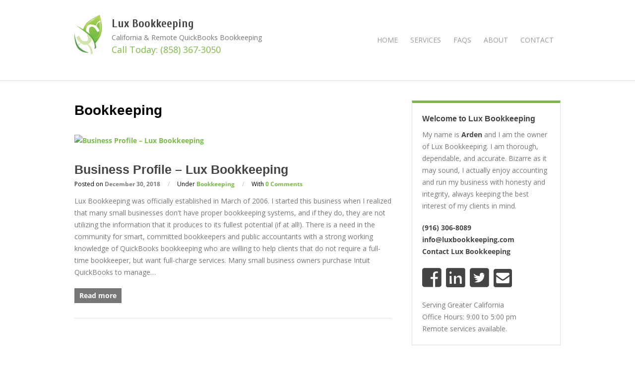

--- FILE ---
content_type: text/html; charset=UTF-8
request_url: https://www.luxbookkeeping.com/category/bookkeeping/
body_size: 5261
content:
<!DOCTYPE html><html dir="ltr" lang="en-CA" prefix="og: https://ogp.me/ns#"><head><meta charset="UTF-8"><meta name="viewport" content="width=device-width"><script data-cfasync="false" id="ao_optimized_gfonts_config">WebFontConfig={google:{families:["Open Sans:300italic,400italic,600italic,300,400,600","Cuprum:700"] },classes:false, events:false, timeout:1500};</script><link rel="pingback" href="https://www.luxbookkeeping.com/xmlrpc.php"> <!--[if lt IE 9]> <script src="https://www.luxbookkeeping.com/wp-content/themes/wpex-elegant/js/html5.js"></script> <![endif]--><link media="all" href="https://www.luxbookkeeping.com/wp-content/cache/autoptimize/css/autoptimize_0f7f7f2e87471bb63cd737321b9d7b34.css" rel="stylesheet"><title>Bookkeeping | Lux Bookkeeping</title><meta name="robots" content="noindex, max-image-preview:large" /><link rel="canonical" href="https://www.luxbookkeeping.com/category/bookkeeping/" /><meta name="generator" content="All in One SEO (AIOSEO) 4.9.3" /> <script type="application/ld+json" class="aioseo-schema">{"@context":"https:\/\/schema.org","@graph":[{"@type":"BreadcrumbList","@id":"https:\/\/www.luxbookkeeping.com\/category\/bookkeeping\/#breadcrumblist","itemListElement":[{"@type":"ListItem","@id":"https:\/\/www.luxbookkeeping.com#listItem","position":1,"name":"Home","item":"https:\/\/www.luxbookkeeping.com","nextItem":{"@type":"ListItem","@id":"https:\/\/www.luxbookkeeping.com\/category\/bookkeeping\/#listItem","name":"Bookkeeping"}},{"@type":"ListItem","@id":"https:\/\/www.luxbookkeeping.com\/category\/bookkeeping\/#listItem","position":2,"name":"Bookkeeping","previousItem":{"@type":"ListItem","@id":"https:\/\/www.luxbookkeeping.com#listItem","name":"Home"}}]},{"@type":"CollectionPage","@id":"https:\/\/www.luxbookkeeping.com\/category\/bookkeeping\/#collectionpage","url":"https:\/\/www.luxbookkeeping.com\/category\/bookkeeping\/","name":"Bookkeeping | Lux Bookkeeping","inLanguage":"en-CA","isPartOf":{"@id":"https:\/\/www.luxbookkeeping.com\/#website"},"breadcrumb":{"@id":"https:\/\/www.luxbookkeeping.com\/category\/bookkeeping\/#breadcrumblist"}},{"@type":"Organization","@id":"https:\/\/www.luxbookkeeping.com\/#organization","name":"Lux Bookkeeping","description":"California & Remote QuickBooks Bookkeeping","url":"https:\/\/www.luxbookkeeping.com\/"},{"@type":"WebSite","@id":"https:\/\/www.luxbookkeeping.com\/#website","url":"https:\/\/www.luxbookkeeping.com\/","name":"Lux Bookkeeping","description":"California & Remote QuickBooks Bookkeeping","inLanguage":"en-CA","publisher":{"@id":"https:\/\/www.luxbookkeeping.com\/#organization"}}]}</script> <link rel='dns-prefetch' href='//stats.wp.com' /><link rel='dns-prefetch' href='//use.fontawesome.com' /><link rel='dns-prefetch' href='//fonts.bunny.net' /><link rel='dns-prefetch' href='//v0.wordpress.com' /><link href='https://fonts.gstatic.com' crossorigin='anonymous' rel='preconnect' /><link href='https://ajax.googleapis.com' rel='preconnect' /><link href='https://fonts.googleapis.com' rel='preconnect' /><link rel="alternate" type="application/rss+xml" title="Lux Bookkeeping &raquo; Feed" href="https://www.luxbookkeeping.com/feed/" /><link rel="alternate" type="application/rss+xml" title="Lux Bookkeeping &raquo; Comments Feed" href="https://www.luxbookkeeping.com/comments/feed/" /><link rel="alternate" type="application/rss+xml" title="Lux Bookkeeping &raquo; Bookkeeping Category Feed" href="https://www.luxbookkeeping.com/category/bookkeeping/feed/" /><link rel='stylesheet' id='font-awesome-css' href='//use.fontawesome.com/releases/v5.5.0/css/all.css' type='text/css' media='all' /><link rel='stylesheet' id='sab-font-css' href='https://fonts.bunny.net/css?family=Pacifico:400,700,400italic,700italic|Open+Sans:400,700,400italic,700italic&#038;subset=latin' type='text/css' media='all' /> <script type="text/javascript" src="https://www.luxbookkeeping.com/wp-includes/js/jquery/jquery.min.js" id="jquery-core-js"></script> <link rel="https://api.w.org/" href="https://www.luxbookkeeping.com/wp-json/" /><link rel="alternate" title="JSON" type="application/json" href="https://www.luxbookkeeping.com/wp-json/wp/v2/categories/3" /><link rel="EditURI" type="application/rsd+xml" title="RSD" href="https://www.luxbookkeeping.com/xmlrpc.php?rsd" /><link rel="icon" href="https://www.luxbookkeeping.com/wp-content/uploads/2024/04/cropped-favicon-square-2-32x32.png" sizes="32x32" /><link rel="icon" href="https://www.luxbookkeeping.com/wp-content/uploads/2024/04/cropped-favicon-square-2-192x192.png" sizes="192x192" /><link rel="apple-touch-icon" href="https://www.luxbookkeeping.com/wp-content/uploads/2024/04/cropped-favicon-square-2-180x180.png" /><meta name="msapplication-TileImage" content="https://www.luxbookkeeping.com/wp-content/uploads/2024/04/cropped-favicon-square-2-270x270.png" /><script data-cfasync="false" id="ao_optimized_gfonts_webfontloader">(function() {var wf = document.createElement('script');wf.src='https://ajax.googleapis.com/ajax/libs/webfont/1/webfont.js';wf.type='text/javascript';wf.async='true';var s=document.getElementsByTagName('script')[0];s.parentNode.insertBefore(wf, s);})();</script></head><body class="archive category category-bookkeeping category-3 custom-background wp-theme-wpex-elegant wp-child-theme-wpex-elegant-child"><div id="wrap"><div id="header-wrap" class="clr fixed-header"><header id="header" class="site-header clr container" role="banner"><div id="logo" class="clr"> <a href="https://www.luxbookkeeping.com" title="Lux Bookkeeping" rel="home"><img src="https://www.luxbookkeeping.com/wp-content/uploads/2015/08/web-logo-small.png" alt="Lux Bookkeeping" /></a></div><h1><a href="https://www.luxbookkeeping.com" title="Lux Bookkeeping" rel="home">Lux Bookkeeping</a></h1><p class="site-desription">California &amp; Remote QuickBooks Bookkeeping</p><p class="site-phone">Call Today: <a href="tel:+1-858-367-3050">(858) 367-3050</a></p><div id="sidr-close"><a href="#sidr-close" class="toggle-sidr-close"></a></div><div id="site-navigation-wrap"> <a href="#sidr-main" id="navigation-toggle"><span class="fa fa-bars"></span>Menu</a><nav id="site-navigation" class="navigation main-navigation clr" role="navigation"><div class="menu-menu-1-container"><ul id="menu-menu-1" class="dropdown-menu sf-menu"><li id="menu-item-1514" class="menu-item menu-item-type-post_type menu-item-object-page menu-item-home menu-item-1514"><a href="https://www.luxbookkeeping.com/">Home</a></li><li id="menu-item-37" class="menu-item menu-item-type-post_type menu-item-object-page menu-item-37"><a href="https://www.luxbookkeeping.com/bookkeeping-services/">Services</a></li><li id="menu-item-35" class="menu-item menu-item-type-post_type menu-item-object-page menu-item-35"><a href="https://www.luxbookkeeping.com/faq/">FAQs</a></li><li id="menu-item-34" class="menu-item menu-item-type-post_type menu-item-object-page menu-item-34"><a href="https://www.luxbookkeeping.com/about/">About</a></li><li id="menu-item-46" class="menu-item menu-item-type-post_type menu-item-object-page menu-item-46"><a href="https://www.luxbookkeeping.com/contact/">Contact</a></li></ul></div></nav></div></header></div><div id="main" class="site-main clr container"><div id="primary" class="content-area clr"><div id="content" class="site-content left-content clr" role="main"><header class="page-header"><h1 class="page-header-title">Bookkeeping</h1></header><div id="blog-wrap" class="clr"><article id="post-1" class="post-1 post type-post status-publish format-standard has-post-thumbnail hentry category-bookkeeping category-profiles loop-entry clr"><div class="loop-entry-thumbnail"> <a href="https://www.luxbookkeeping.com/business-profile-luxb/" title="Business Profile &#8211;  Lux Bookkeeping"> <img src="" alt="Business Profile &#8211;  Lux Bookkeeping" /> </a></div><div class="loop-entry-text clr"><header><h2 class="loop-entry-title"><a href="https://www.luxbookkeeping.com/business-profile-luxb/" title="Business Profile &#8211;  Lux Bookkeeping">Business Profile &#8211;  Lux Bookkeeping</a></h2><ul class="post-meta clr"><li class="meta-date"> Posted on <span class="meta-date-text">December 30, 2018</span></li><li class="meta-category"> <span class="meta-seperator">/</span>Under <a href="https://www.luxbookkeeping.com/category/bookkeeping/" title="Bookkeeping">Bookkeeping</a></li><li class="meta-comments comment-scroll"> <span class="meta-seperator">/</span>With <a href="https://www.luxbookkeeping.com/business-profile-luxb/#respond" class="comments-link" >0 Comments</a></li></ul></header><div class="loop-entry-content entry clr"> Lux Bookkeeping was officially established in March of 2006. I started this business when I realized that many small businesses don't have proper bookkeeping systems, and if they do, they are not utilizing the information that it produces to its fullest potential (if at all!). There is a need in the community for smart, committed bookkeepers and public accountants with a strong working knowledge of QuickBooks bookkeeping who are willing to help clients that do not require a full-time bookkeeper, but want full-charge services. Many small business owners purchase Intuit QuickBooks to manage&hellip;<span class="wpex-readmore"><a href="https://www.luxbookkeeping.com/business-profile-luxb/" title="continue reading" rel="bookmark">Read more</a></span></div></div></article></div></div><aside id="secondary" class="sidebar-container" role="complementary"><div class="sidebar-inner"><div class="widget-area"><div class="sidebar-widget widget_text clr"><h5 class="widget-title"><span>Welcome to Lux Bookkeeping<span></h5><div class="textwidget"><p>My name is <a href="https://www.luxbookkeeping.com/about/#owner">Arden</a> and I am the owner of Lux Bookkeeping. I am thorough, dependable, and accurate. Bizarre as it may sound, I actually enjoy accounting and run my business with honesty and integrity, always keeping the best interest of my clients in mind.</p><p><strong><a href="tel:+1-916-306-8089">(916) 306-8089</a></strong><br /> <a href="mailto:info@luxbookkeeping.com?subject=Bookkeeping Inquiry for Lux Bookkeeping">info@luxbookkeeping.com</a><br /> <a href="https://www.luxbookkeeping.com/contact/">Contact Lux Bookkeeping</a></p><div class="social-media-icons"> <a href="https://www.facebook.com/LuxBookkeeping" target="_blank"><i class="fab fa-facebook-square fa-3x"></i></a> <a href="http://www.linkedin.com/in/luxbookkeeping" target="_blank"><i class="fab fa-linkedin fa-3x"></i></a> <a href="https://twitter.com/luxbookkeeping" target="_blank"><i class="fab fa-twitter-square  fa-3x"></i></a> <a href="mailto:info@luxbookkeeping.com?subject=Bookkeeping Inquiry for Lux Bookkeeping"><i class="fas fa-envelope-square  fa-3x"></i></a></div><p>Serving Greater California<br /> Office Hours: 9:00 to 5:00 pm<br /> Remote services available.</p></div></div><div class="sidebar-widget widget_text clr"><h5 class="widget-title"><span>FREE Consultation<span></h5><div class="textwidget"><p>Start now! Call to set-up a <a href="https://www.luxbookkeeping.com/contact">free consultation</a> so that we can meet and discuss how I can help you get your finances and your business organized.</p><p><span style="font-size: 18px; color: #79BC43;"> <strong>(916) 306-8089</strong> </span><i class="fa fa-gem fa-3x"></i></p></div></div><div class="sidebar-widget widget_nav_menu clr"><h5 class="widget-title"><span>Quick Links<span></h5><div class="menu-sidebar-container"><ul id="menu-sidebar" class="menu"><li id="menu-item-119" class="menu-item menu-item-type-post_type menu-item-object-page menu-item-119"><a href="https://www.luxbookkeeping.com/bookkeeping-services/">Services Offered</a></li><li id="menu-item-120" class="menu-item menu-item-type-post_type menu-item-object-page menu-item-120"><a href="https://www.luxbookkeeping.com/about/">Why Lux Bookkeeping?</a></li><li id="menu-item-118" class="menu-item menu-item-type-post_type menu-item-object-page menu-item-118"><a href="https://www.luxbookkeeping.com/contact/">Contact LuxB</a></li></ul></div></div><div class="sidebar-widget widget_search clr"><h5 class="widget-title"><span>Search Site<span></h5><form method="get" id="searchform" class="searchform" action="https://www.luxbookkeeping.com/" role="search"> <input type="search" class="field" name="s" value="" id="s" placeholder="To search type and hit enter" /></form></div></div></div></aside></div></div><div id="footer-wrap" class="site-footer clr"><div id="footer" class="clr container"><div id="footer-widgets" class="clr"><div class="footer-box span_1_of_3 col col-1"><div class="footer-widget widget_text clr"><h6 class="widget-title"><span>Contact</span></h6><div class="textwidget"><p><span style="color: #fff"><a href="/contact/">Contact Lux Bookkeeping</a><br /> <strong><a href="tel:+1-916-306-8089">(916) 306-8089</a></strong><br /> <a href="mailto:info@luxbookkeeping.com?subject=Bookkeeping Inquiry for Lux Bookkeeping">info@luxbookkeeping.com</a></span></p><div class="social-media-icons"> <a href="https://www.facebook.com/LuxBookkeeping" target="_blank"><i class="fab fa-facebook-square fa-2x"></i></a> <a href="http://www.linkedin.com/in/luxbookkeeping" target="_blank"><i class="fab fa-linkedin fa-2x"></i></a> <a href="https://twitter.com/luxbookkeeping" target="_blank"><i class="fab fa-twitter-square  fa-2x"></i></a> <a href="mailto:info@luxbookkeeping.com?subject=Bookkeeping Inquiry for Lux Bookkeeping"><i class="fa fa-envelope-square  fa-2x"></i></a></div><p>Lux offers professional, accurate, and reliable full-service QuickBooks bookkeeping services at an affordable price.</p><p>Lux Bookkeeping - done right the first time!</p><p>Serving Greater California<br /> Office Hours: 9:00 to 5:00 pm</p></div></div></div><div class="footer-box span_1_of_3 col col-2"><div class="footer-widget widget_text clr"><h6 class="widget-title"><span>Quick Links</span></h6><div class="textwidget"><ul><li><a href="https://www.luxbookkeeping.com/bookkeeping-services/">Services Offered</a></li><li><a href="https://www.luxbookkeeping.com/faq/">FAQs</a></li><li><a href="https://www.luxbookkeeping.com/contact/">FREE Consultation</a></li><li><a href="contact/">Contact LuxB</a></li></ul></div></div><div class="footer-widget widget_text clr"><div class="textwidget"><p style="color: #ffffff; font-weight: bold; margin-bottom: 0;">Northern California Service Areas</p><p style="font-size: 10px; margin-bottom: 0;"> <span class="service-area">Alpine County</span> <span class="service-area">Amador County</span> <span class="service-area">Butte County</span> <span class="service-area">Calaveras County</span> <span class="service-area">Colusa County</span> <span class="service-area">Del Norte County</span> <span class="service-area">El Dorado County</span> <span class="service-area">Fresno</span> <span class="service-area">Glenn County</span> <span class="service-area">Humboldt County</span> <span class="service-area">Lake County</span> <span class="service-area">Lassen County</span> <span class="service-area">Mendocino County</span> <span class="service-area">Modoc County</span> <span class="service-area">Napa County</span> <span class="service-area">Nevada County</span> <span class="service-area">Placer County</span> <span class="service-area">Plumas County</span> <span class="service-area">Redding</span> <span class="service-area">Sacramento County</span> <span class="service-area">San Francisco</span> <span class="service-area">San Jose</span> <span class="service-area">San Mateo</span> <span class="service-area">Shasta County</span> <span class="service-area">Sierra County</span> <span class="service-area">Siskiyou County</span> <span class="service-area">Solano County</span> <span class="service-area">Sonoma County</span> <span class="service-area">Sutter County</span> <span class="service-area">Tehama County</span> <span class="service-area">Trinity County</span> <span class="service-area">Yolo County</span> Yuba County</p></div></div></div><div class="footer-box span_1_of_3 col col-3"><div class="footer-widget widget_text clr"><div class="textwidget"><p style="color: #ffffff; font-weight: bold; margin-bottom: 0;">Central California Service Areas</p><p style="font-size: 10px; margin-bottom: 0;"> <span class="service-area">Alameda County</span> <span class="service-area">Bakersfield</span> <span class="service-area">Concord</span> <span class="service-area">Contra Costa County</span> <span class="service-area">Elk Grove</span> <span class="service-area">Fremont</span> <span class="service-area">Fresno County</span> <span class="service-area">Hayward</span> <span class="service-area">Kern County</span> <span class="service-area">Kings County</span> <span class="service-area">Madera County</span> <span class="service-area">Marin County</span> <span class="service-area">Mariposa County</span> <span class="service-area">Merced County</span> <span class="service-area">Modesto</span> <span class="service-area">Mono County</span> <span class="service-area">Monterey County</span> <span class="service-area">Napa County</span> <span class="service-area">Oakland</span> <span class="service-area">Roseville</span> <span class="service-area">Sacramento County</span> <span class="service-area">Salinas</span> <span class="service-area">San Benito County</span> <span class="service-area">San Francisco County</span> <span class="service-area">San Joaquin County</span> <span class="service-area">San Jose</span> <span class="service-area">San Mateo County</span> <span class="service-area">Santa Clara County</span> <span class="service-area">Santa Cruz County</span> <span class="service-area">Santa Rosa</span> <span class="service-area">Stanislaus County</span> <span class="service-area">Stockton</span> <span class="service-area">Sunnyvale</span> <span class="service-area">Tulare County</span> <span class="service-area">Tuolumne County</span> Visalia</p></div></div><div class="footer-widget widget_text clr"><div class="textwidget"><p style="color: #ffffff; font-weight: bold; margin-bottom: 0;">Southern California Service Areas</p><p style="font-size: 10px; margin-bottom: 0;"> <span class="service-area">Anaheim</span> <span class="service-area">Carlsbad</span> <span class="service-area">Corona</span> <span class="service-area">Coronado</span> <span class="service-area">Del Mar</span> <span class="service-area">Encinitas</span> <span class="service-area">Escondido</span> <span class="service-area">Fontana</span> <span class="service-area">Garden Grove</span> <span class="service-area">Glendale</span> <span class="service-area">Huntington Beach</span> <span class="service-area">Irvine</span> <span class="service-area">Imperial County</span> <span class="service-area">Inyo County</span> <span class="service-area">Lancaster</span> <span class="service-area">Long Beach</span> <span class="service-area">Los Angeles County</span> <span class="service-area">Moreno Valley</span> <span class="service-area">Oceanside</span> <span class="service-area">Ontario</span> <span class="service-area">Orange County</span> <span class="service-area">Oxnard</span> <span class="service-area">Palmdale</span> <span class="service-area">Palm Springs</span> <span class="service-area">Pasadena</span> <span class="service-area">Pomona</span> <span class="service-area">Rancho Cucamonga</span> <span class="service-area">Riverside County</span> <span class="service-area">San Bernardino County</span> <span class="service-area">San Diego County</span> <span class="service-area">San Luis Obispo County</span> <span class="service-area">Santa Ana</span> <span class="service-area">Santa Barbara County</span> <span class="service-area">Santa Clarita</span> <span class="service-area">Torrance</span> <span class="service-area">Ventura County</span> Vista</p></div></div></div></div></div></div><footer id="copyright-wrap" class="clear"><div id="copyright" role="contentinfo" class="clr"> <a href="https://www.luxbookkeeping.com/copyright/">Copyright</a> © 2026 Lux Bookkeeping. All rights reserved | <a href="https://www.luxbookkeeping.com/disclaimer/">Disclaimer</a> | Powered by <a href="http://www.wordpress.org" title="WordPress" target="_blank">WordPress</a> and <a href="http://themeforest.net/user/WPExplorer?ref=WPExplorer" target="_blank" title="WPExplorer" rel="nofollow">WPExplorer Themes</a></div></footer></div> <script type="speculationrules">{"prefetch":[{"source":"document","where":{"and":[{"href_matches":"/*"},{"not":{"href_matches":["/wp-*.php","/wp-admin/*","/wp-content/uploads/*","/wp-content/*","/wp-content/plugins/*","/wp-content/themes/wpex-elegant-child/*","/wp-content/themes/wpex-elegant/*","/*\\?(.+)"]}},{"not":{"selector_matches":"a[rel~=\"nofollow\"]"}},{"not":{"selector_matches":".no-prefetch, .no-prefetch a"}}]},"eagerness":"conservative"}]}</script> <div id="mobile-search"><form method="get" action="https://www.luxbookkeeping.com/" role="search" id="mobile-search-form"> <input type="search" class="field" name="s" value="" placeholder="To search type and hit enter" /></form></div> <script type="text/javascript" id="jetpack-stats-js-before">_stq = window._stq || [];
_stq.push([ "view", {"v":"ext","blog":"96663756","post":"0","tz":"-8","srv":"www.luxbookkeeping.com","arch_cat":"bookkeeping","arch_results":"1","j":"1:15.4"} ]);
_stq.push([ "clickTrackerInit", "96663756", "0" ]);
//# sourceURL=jetpack-stats-js-before</script> <script type="text/javascript" src="https://stats.wp.com/e-202605.js" id="jetpack-stats-js" defer="defer" data-wp-strategy="defer"></script> <script defer src="https://www.luxbookkeeping.com/wp-content/cache/autoptimize/js/autoptimize_97cc96781c2fd074fac6051d4a2f7b53.js"></script></body></html> 